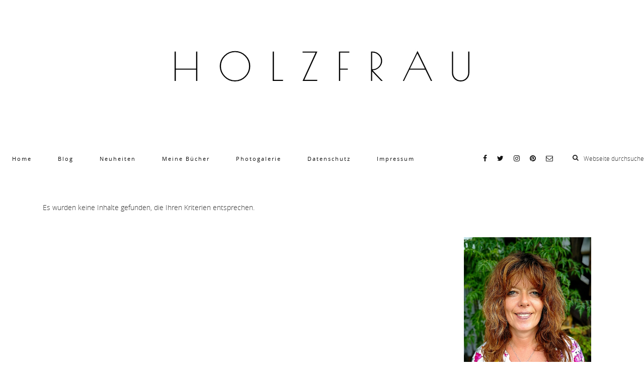

--- FILE ---
content_type: text/html; charset=UTF-8
request_url: https://holzfrau.de/author/julie
body_size: 4391
content:
<!DOCTYPE html>
<html lang="de">
<head >
<meta charset="UTF-8" />
		<meta name="robots" content="noindex" />
		<meta name="viewport" content="width=device-width, initial-scale=1" />
<title>Julie</title>
<meta name='robots' content='max-image-preview:large' />
<link rel='dns-prefetch' href='//maxcdn.bootstrapcdn.com' />
<link rel='dns-prefetch' href='//s.w.org' />
<link rel="alternate" type="application/rss+xml" title="Holzfrau &raquo; Feed" href="https://holzfrau.de/feed" />
<link rel="alternate" type="application/rss+xml" title="Holzfrau &raquo; Kommentar-Feed" href="https://holzfrau.de/comments/feed" />
<link rel="alternate" type="application/rss+xml" title="Holzfrau &raquo; Beitrags-Feed von Julie" href="https://holzfrau.de/author/julie/feed" />
<link rel="canonical" href="https://holzfrau.de/author/julie" />
<link rel='stylesheet' id='instagram_showcase_css-css'  href='https://holzfrau.de/wp-content/plugins/instagram-showcase/assets/css/style.css?ver=5.7.14' type='text/css' media='all' />
<link rel='stylesheet' id='twb-open-sans-css'  href='https://fonts.googleapis.com/css?family=Open+Sans%3A300%2C400%2C500%2C600%2C700%2C800&#038;display=swap&#038;ver=5.7.14' type='text/css' media='all' />
<link rel='stylesheet' id='twb-global-css'  href='https://holzfrau.de/wp-content/plugins/slider-wd/booster/assets/css/global.css?ver=1.0.0' type='text/css' media='all' />
<link rel='stylesheet' id='the-pink-css'  href='https://holzfrau.de/wp-content/themes/ThePink/style.css?ver=1.1.0' type='text/css' media='all' />
<link rel='stylesheet' id='wp-block-library-css'  href='https://holzfrau.de/wp-includes/css/dist/block-library/style.min.css?ver=5.7.14' type='text/css' media='all' />
<link rel='stylesheet' id='responsive-lightbox-prettyphoto-css'  href='https://holzfrau.de/wp-content/plugins/responsive-lightbox/assets/prettyphoto/prettyPhoto.min.css?ver=2.5.0' type='text/css' media='all' />
<link rel='stylesheet' id='font-awesome-css'  href='//maxcdn.bootstrapcdn.com/font-awesome/latest/css/font-awesome.min.css?ver=5.7.14' type='text/css' media='all' />
<script type='text/javascript' src='https://holzfrau.de/wp-includes/js/jquery/jquery.min.js?ver=3.5.1' id='jquery-core-js'></script>
<script type='text/javascript' src='https://holzfrau.de/wp-includes/js/jquery/jquery-migrate.min.js?ver=3.3.2' id='jquery-migrate-js'></script>
<script type='text/javascript' src='https://holzfrau.de/wp-content/plugins/slider-wd/booster/assets/js/circle-progress.js?ver=1.2.2' id='twb-circle-js'></script>
<script type='text/javascript' id='twb-global-js-extra'>
/* <![CDATA[ */
var twb = {"nonce":"f848b3ce24","ajax_url":"https:\/\/holzfrau.de\/wp-admin\/admin-ajax.php","plugin_url":"https:\/\/holzfrau.de\/wp-content\/plugins\/slider-wd\/booster","href":"https:\/\/holzfrau.de\/wp-admin\/admin.php?page=twb_slider_wd"};
var twb = {"nonce":"f848b3ce24","ajax_url":"https:\/\/holzfrau.de\/wp-admin\/admin-ajax.php","plugin_url":"https:\/\/holzfrau.de\/wp-content\/plugins\/slider-wd\/booster","href":"https:\/\/holzfrau.de\/wp-admin\/admin.php?page=twb_slider_wd"};
/* ]]> */
</script>
<script type='text/javascript' src='https://holzfrau.de/wp-content/plugins/slider-wd/booster/assets/js/global.js?ver=1.0.0' id='twb-global-js'></script>
<script type='text/javascript' src='https://holzfrau.de/wp-content/plugins/responsive-lightbox/assets/infinitescroll/infinite-scroll.pkgd.min.js?ver=5.7.14' id='responsive-lightbox-infinite-scroll-js'></script>
<link rel="https://api.w.org/" href="https://holzfrau.de/wp-json/" /><link rel="alternate" type="application/json" href="https://holzfrau.de/wp-json/wp/v2/users/2" /><link rel="EditURI" type="application/rsd+xml" title="RSD" href="https://holzfrau.de/xmlrpc.php?rsd" />
<!-- Analytics by WP Statistics v14.10.3 - https://wp-statistics.com -->
<link rel="pingback" href="https://holzfrau.de/xmlrpc.php" />
<link rel="icon" href="https://holzfrau.de/wp-content/uploads/2018/03/cropped-UND-32x32.jpg" sizes="32x32" />
<link rel="icon" href="https://holzfrau.de/wp-content/uploads/2018/03/cropped-UND-192x192.jpg" sizes="192x192" />
<link rel="apple-touch-icon" href="https://holzfrau.de/wp-content/uploads/2018/03/cropped-UND-180x180.jpg" />
<meta name="msapplication-TileImage" content="https://holzfrau.de/wp-content/uploads/2018/03/cropped-UND-270x270.jpg" />
		<style type="text/css" id="wp-custom-css">
			.nav-primary .wrap {
	max-width: 1350px;
}

.sidebar .textwidget:first-of-type {
	padding-top: 50px;
}

.footer-widgets, .footer-widgets a {
	color: #111;
	text-align: center;
}

.wp-caption-text {
	font-family: Bell MT bold;
}

		</style>
		</head>
<body class="archive author author-julie author-2 custom-header header-image header-full-width content-sidebar genesis-breadcrumbs-hidden genesis-footer-widgets-visible archive-no-results" itemscope itemtype="https://schema.org/WebPage"><div class="site-container"><header class="site-header" itemscope itemtype="https://schema.org/WPHeader"><div class="wrap"><div class="title-area"><p class="site-title" itemprop="headline"><a href="https://holzfrau.de/" title="Holzfrau"><img  src="https://holzfrau.de/wp-content/uploads/2018/02/Tati-3.jpg" width="800" height="150" alt="Holzfrau"></a></p><p class="site-description screen-reader-text" itemprop="description">Eine Seite für kreative Menschen</p></div></div></header><nav class="nav-primary" aria-label="Haupt" itemscope itemtype="https://schema.org/SiteNavigationElement"><div class="wrap"><ul id="menu-main-menu" class="menu genesis-nav-menu menu-primary"><li id="menu-item-297" class="menu-item menu-item-type-custom menu-item-object-custom menu-item-has-children menu-item-297"><a href="/" itemprop="url"><span itemprop="name">Home</span></a>
<ul class="sub-menu">
	<li id="menu-item-469" class="menu-item menu-item-type-post_type menu-item-object-page menu-item-469"><a href="https://holzfrau.de/ueber-mich" itemprop="url"><span itemprop="name">Über mich….</span></a></li>
</ul>
</li>
<li id="menu-item-287" class="menu-item menu-item-type-custom menu-item-object-custom menu-item-287"><a target="_blank" rel="noopener" href="http://scheunenzauber.de" itemprop="url"><span itemprop="name">Blog</span></a></li>
<li id="menu-item-598" class="menu-item menu-item-type-post_type menu-item-object-page menu-item-598"><a href="https://holzfrau.de/neuheiten" itemprop="url"><span itemprop="name">Neuheiten</span></a></li>
<li id="menu-item-73" class="menu-item menu-item-type-post_type menu-item-object-page menu-item-has-children menu-item-73"><a href="https://holzfrau.de/meine-buecher" itemprop="url"><span itemprop="name">Meine Bücher</span></a>
<ul class="sub-menu">
	<li id="menu-item-897" class="menu-item menu-item-type-post_type menu-item-object-page menu-item-897"><a href="https://holzfrau.de/country-style" itemprop="url"><span itemprop="name">Country Style Kreativbücher</span></a></li>
</ul>
</li>
<li id="menu-item-264" class="menu-item menu-item-type-custom menu-item-object-custom menu-item-has-children menu-item-264"><a href="#" itemprop="url"><span itemprop="name">Photogalerie</span></a>
<ul class="sub-menu">
	<li id="menu-item-68" class="menu-item menu-item-type-post_type menu-item-object-page menu-item-68"><a href="https://holzfrau.de/kreativ-ideen" itemprop="url"><span itemprop="name">Kreative Ideen</span></a></li>
	<li id="menu-item-265" class="menu-item menu-item-type-post_type menu-item-object-page menu-item-265"><a href="https://holzfrau.de/blumen-pflanzen" itemprop="url"><span itemprop="name">Blumen/Pflanzen</span></a></li>
	<li id="menu-item-64" class="menu-item menu-item-type-post_type menu-item-object-page menu-item-64"><a href="https://holzfrau.de/uhren-shabby-vintage" itemprop="url"><span itemprop="name">Uhren Shabby/Vintage</span></a></li>
	<li id="menu-item-963" class="menu-item menu-item-type-post_type menu-item-object-page menu-item-963"><a href="https://holzfrau.de/waldbilder" itemprop="url"><span itemprop="name">Waldbilder</span></a></li>
	<li id="menu-item-67" class="menu-item menu-item-type-post_type menu-item-object-page menu-item-67"><a href="https://holzfrau.de/landschaften" itemprop="url"><span itemprop="name">Landschaften</span></a></li>
	<li id="menu-item-65" class="menu-item menu-item-type-post_type menu-item-object-page menu-item-65"><a href="https://holzfrau.de/sonnenuntergang" itemprop="url"><span itemprop="name">Sonnenuntergang</span></a></li>
	<li id="menu-item-1002" class="menu-item menu-item-type-post_type menu-item-object-page menu-item-1002"><a href="https://holzfrau.de/glaskugel-bilder-lensball" itemprop="url"><span itemprop="name">Glaskugel-Bilder-Lensball</span></a></li>
	<li id="menu-item-461" class="menu-item menu-item-type-post_type menu-item-object-page menu-item-461"><a href="https://holzfrau.de/tiere-aller-art" itemprop="url"><span itemprop="name">Tiere aller Art</span></a></li>
	<li id="menu-item-63" class="menu-item menu-item-type-post_type menu-item-object-page menu-item-63"><a href="https://holzfrau.de/xl-uhren" itemprop="url"><span itemprop="name">XL Uhren</span></a></li>
	<li id="menu-item-678" class="menu-item menu-item-type-post_type menu-item-object-page menu-item-678"><a href="https://holzfrau.de/kleine-uhren" itemprop="url"><span itemprop="name">Kleine Uhren</span></a></li>
	<li id="menu-item-724" class="menu-item menu-item-type-post_type menu-item-object-page menu-item-724"><a href="https://holzfrau.de/mondbilder" itemprop="url"><span itemprop="name">Mondbilder</span></a></li>
	<li id="menu-item-66" class="menu-item menu-item-type-post_type menu-item-object-page menu-item-66"><a href="https://holzfrau.de/seebilder" itemprop="url"><span itemprop="name">Seebilder</span></a></li>
	<li id="menu-item-602" class="menu-item menu-item-type-post_type menu-item-object-page menu-item-602"><a href="https://holzfrau.de/impressionen" itemprop="url"><span itemprop="name">Impressionen</span></a></li>
</ul>
</li>
<li id="menu-item-300" class="menu-item menu-item-type-post_type menu-item-object-page menu-item-has-children menu-item-300"><a href="https://holzfrau.de/datenschutz" itemprop="url"><span itemprop="name">Datenschutz</span></a>
<ul class="sub-menu">
	<li id="menu-item-824" class="menu-item menu-item-type-post_type menu-item-object-page menu-item-824"><a href="https://holzfrau.de/vg-wort-datenschutz" itemprop="url"><span itemprop="name">VG-WORT Datenschutz</span></a></li>
</ul>
</li>
<li id="menu-item-74" class="menu-item menu-item-type-post_type menu-item-object-page menu-item-74"><a href="https://holzfrau.de/impressum" itemprop="url"><span itemprop="name">Impressum</span></a></li>
<li id="menu-item-4439203" class="custom-social menu-item">
<div class="social-icons">

<a rel="nofollow" class="rss" href="https://facebook.com/scheunenzauber1/" target="_blank"><i class="fa fa-facebook"></i></a> 

<a rel="nofollow" class="rss" href="https://twitter.com/BlueMoon_110" target="_blank"><i class="fa fa-twitter"></i></a> 

<a rel="nofollow" class="rss" href="https://instagram.com/tatjana_friedrich/" target="_blank"><i class="fa fa-instagram"></i></a> 

<a rel="nofollow" class="rss" href="https://pinterest.com/" target="_blank"><i class="fa fa-pinterest"></i></a> 


<a rel="nofollow" class="rss" href="mailto:scheunenzauber1@googlemail.com" target="_blank"><i class="fa fa-envelope-o"></i></a> 

</div>
    
    <form class="search-form" method="get" action="https://holzfrau.de/" role="search" itemprop="potentialAction" itemscope itemtype="https://schema.org/SearchAction"><input class="search-form-input" type="search" name="s" id="searchform-1" placeholder="Webseite durchsuchen" itemprop="query-input"><input class="search-form-submit" type="submit" value="&#xf002;"><meta content="https://holzfrau.de/?s={s}" itemprop="target"></form></li></ul></div></nav><div class="site-inner"><div class="content-sidebar-wrap"><main class="content"><div class="entry"><p>Es wurden keine Inhalte gefunden, die Ihren Kriterien entsprechen.</p></div></main><aside class="sidebar sidebar-primary widget-area" role="complementary" aria-label="Haupt-Sidebar" itemscope itemtype="https://schema.org/WPSideBar"><section id="custom_html-3" class="widget_text widget widget_custom_html"><div class="widget_text widget-wrap"><div class="textwidget custom-html-widget"><div style='text-align:center'>

<img src="https://holzfrau.de/wp-content/uploads/2018/07/icm_fullxfull.168063793_2e385orc1d8gc40gkkg8.jpg" alt=""/>

<br /><br />

<p>Tatjana | Life Enthusiast | Chocolate Lover 

<br><br>

<br />

<a href='https://holzfrau.de/ueber-mich'>über mich</a></p>

<i class="fa fa-map-marker"></i>
<br />
<p>Based in Mengerskirchen</p>

</div></div></div></section>
</aside></div></div><div class="footer-widgets"><div class="widget-area footer-widgets-1 footer-widget-area"><section id="instagram-showcase-widget-2" class="widget instagram-showcase-widget"><div class="widget-wrap"><h4 class="widget-title widgettitle">Folge @tatjana_friedrich auf Instagram</h4>
Die Antwort von Instagram enthielt ungültige Daten.</div></section>
</div></div><footer class="site-footer" itemscope itemtype="https://schema.org/WPFooter"><p>Design + Development by <a href="https://munichparisstudio.com">MunichParis Studio</a> &middot; Built on the <a href="http://www.studiopress.com/themes/genesis" title="Genesis Framework">Genesis Framework</a></p></footer></div><script type='text/javascript' src='https://holzfrau.de/wp-content/plugins/responsive-lightbox/assets/prettyphoto/jquery.prettyPhoto.min.js?ver=2.5.0' id='responsive-lightbox-prettyphoto-js'></script>
<script type='text/javascript' src='https://holzfrau.de/wp-includes/js/underscore.min.js?ver=1.8.3' id='underscore-js'></script>
<script type='text/javascript' id='responsive-lightbox-js-before'>
var rlArgs = {"script":"prettyphoto","selector":"lightbox","customEvents":"","activeGalleries":false,"animationSpeed":"normal","slideshow":false,"slideshowDelay":5000,"slideshowAutoplay":false,"opacity":"0.75","showTitle":true,"allowResize":true,"allowExpand":true,"width":981,"height":620,"separator":"\/","theme":"pp_default","horizontalPadding":20,"hideFlash":false,"wmode":"opaque","videoAutoplay":false,"modal":false,"deeplinking":false,"overlayGallery":true,"keyboardShortcuts":true,"social":false,"woocommerce_gallery":false,"ajaxurl":"https:\/\/holzfrau.de\/wp-admin\/admin-ajax.php","nonce":"500631140c","preview":false,"postId":0,"scriptExtension":false};
</script>
<script type='text/javascript' src='https://holzfrau.de/wp-content/plugins/responsive-lightbox/js/front.js?ver=2.5.0' id='responsive-lightbox-js'></script>
<script type='text/javascript' id='wp-statistics-tracker-js-extra'>
/* <![CDATA[ */
var WP_Statistics_Tracker_Object = {"requestUrl":"https:\/\/holzfrau.de\/wp-json\/wp-statistics\/v2","ajaxUrl":"https:\/\/holzfrau.de\/wp-admin\/admin-ajax.php","hitParams":{"wp_statistics_hit":1,"source_type":"author","source_id":2,"search_query":"","signature":"05e70b88094cda154b83191d476c4350","endpoint":"hit"},"onlineParams":{"wp_statistics_hit":1,"source_type":"author","source_id":2,"search_query":"","signature":"05e70b88094cda154b83191d476c4350","endpoint":"online"},"option":{"userOnline":"1","consentLevel":"disabled","dntEnabled":"","bypassAdBlockers":false,"isWpConsentApiActive":false,"trackAnonymously":false,"isPreview":false},"jsCheckTime":"60000"};
/* ]]> */
</script>
<script type='text/javascript' src='https://holzfrau.de/wp-content/plugins/wp-statistics/assets/js/tracker.js?ver=14.10.3' id='wp-statistics-tracker-js'></script>
<script type='text/javascript' src='https://holzfrau.de/wp-content/themes/ThePink/lib/js/responsivemenu.js?ver=1.0.0' id='mps-responsive-menu-js'></script>
<script type='text/javascript' src='https://holzfrau.de/wp-includes/js/wp-embed.min.js?ver=5.7.14' id='wp-embed-js'></script>
</body></html>


--- FILE ---
content_type: text/css
request_url: https://holzfrau.de/wp-content/plugins/instagram-showcase/assets/css/style.css?ver=5.7.14
body_size: 95
content:
.instagram-showcase {
	width: 100%;
	display: flex;
	flex-wrap: wrap;
	list-style: none;
	padding: 0;
	margin: 0;
}

.instagram-showcase .item {
	padding: 0;
	margin: 0;
	margin-bottom: -7px;
}

.instagram-showcase .column-1 {
	width: 100%;
}
.instagram-showcase .column-2 {
	width: 50%;
}
.instagram-showcase .column-3 {
	width: 33.33333%;
}
.instagram-showcase .column-4 {
	width: 25%;
}
.instagram-showcase .column-5 {
	width: 20%;
}
.instagram-showcase .column-6 {
	width: 16.66667%;
}
.instagram-showcase .column-7 {
	width: 14.2857%;
}
.instagram-showcase .column-8 {
	width: 12.5%;
}

--- FILE ---
content_type: text/css
request_url: https://holzfrau.de/wp-content/themes/ThePink/style.css?ver=1.1.0
body_size: 9354
content:
/* # The Pink Wordpress Theme by MunichParis Design
Theme Name: The Pink Theme
Theme URI: http://my.studiopress.com/themes/genesis/  
Description: This is The Pink - a responsive Wordpress Theme created by MunichParis Design
Author: MunichParis Design
Template: genesis  
Version: 1.0
*/


/* # Table of Contents
- HTML5 Reset
	- Baseline Normalize
	- Box Sizing
	- Float Clearing
- Defaults
	- Typographical Elements
	- Headings
	- Objects
	- Gallery
	- Forms
	- Tables
- Structure and Layout
	- Site Containers
	- Column Widths and Positions
	- Column Classes
- Common Classes
	- Avatar
	- Genesis
	- Search Form
	- Titles
	- WordPress
- Widgets
	- Featured Content
- Plugins
	- Genesis eNews Extended
	- Jetpack
- Site Header
	- Title Area
	- Widget Area
- Site Navigation
	- Header Navigation
	- Primary Navigation
	- Secondary Navigation
- Content Area
	- Entries
	- Entry Meta
	- Pagination
	- Comments
- Sidebars
- Footer Widgets
- Site Footer
- Media Queries
	- Retina Display
	- Max-width: 1200px
	- Max-width: 960px
	- Max-width: 800px
*/


@font-face {
  font-family: "Open Sans";
  src:url("lib/fonts/opensans-regular-webfont.eot");
  src:url("lib/fonts/opensans-regular-webfont.eot?#iefix") format("embedded-opentype"),
    url("lib/fonts/opensans-regular-webfont.woff") format("woff"),
    url("lib/fonts/opensans-regular.ttf") format("truetype");
  font-weight: 400;
  font-style: normal;
}
@font-face {
  font-family: "Open Sans";
  src:url("lib/fonts/opensans-light-webfont.eot");
  src:url("lib/fonts/opensans-light-webfont.eot?#iefix") format("embedded-opentype"),
    url("lib/fonts/opensans-light-webfont.woff") format("woff"),
    url("lib/fonts/opensans-light.ttf") format("truetype");
  font-weight: 300;
  font-style: normal;
}

@font-face {
  font-family: "Raleway";
  src:url("lib/fonts/raleway-regular-webfont.eot");
  src:url("lib/fonts/raleway-regular-webfont.eot?#iefix") format("embedded-opentype"),
    url("lib/fonts/raleway-regular-webfont.woff") format("woff"),
    url("lib/fonts/raleway-regular.ttf") format("truetype");
  font-weight: 400;
  font-style: normal;
}

@font-face {
  font-family: "Raleway";
  src:url("lib/fonts/raleway-light-webfont.eot");
  src:url("lib/fonts/raleway-light-webfont.eot?#iefix") format("embedded-opentype"),
    url("lib/fonts/raleway-light-webfont.woff") format("woff"),
    url("lib/fonts/raleway-light.ttf") format("truetype");
  font-weight: 300;
  font-style: normal;
}

@font-face {
  font-family: "Raleway";
  src:url("lib/fonts/raleway-medium-webfont.eot");
  src:url("lib/fonts/raleway-medium-webfont.eot?#iefix") format("embedded-opentype"),
    url("lib/fonts/raleway-medium-webfont.woff") format("woff"),
    url("lib/fonts/raleway-medium.ttf") format("truetype");
  font-weight: 600;
  font-style: normal;
}


/* # HTML5 Reset
---------------------------------------------------------------------------------------------------- */

/* ## Baseline Normalize
--------------------------------------------- */
/* normalize.css v3.0.1 | MIT License | git.io/normalize */

html{font-family:sans-serif;-ms-text-size-adjust:100%;-webkit-text-size-adjust:100%}body{margin:0}article,aside,details,figcaption,figure,footer,header,hgroup,main,nav,section,summary{display:block}audio,canvas,progress,video{display:inline-block;vertical-align:baseline}audio:not([controls]){display:none;height:0}[hidden],template{display:none}a{background:0 0}a:active,a:hover{outline:0}abbr[title]{border-bottom:1px dotted}b,strong{font-weight:700}dfn{font-style:italic}h1{font-size:2em;margin:.67em 0}mark{background:#ff0;color:#333}small{font-size:80%}sub,sup{font-size:75%;line-height:0;position:relative;vertical-align:baseline}sup{top:-.5em}sub{bottom:-.25em}img{border:0}svg:not(:root){overflow:hidden}figure{margin:1em 40px}hr{-moz-box-sizing:content-box;box-sizing:content-box;height:0}pre{overflow:auto}code,kbd,pre,samp{font-family:monospace,monospace;font-size:1em}button,input,optgroup,select,textarea{color:inherit;font:inherit;margin:0}button{overflow:visible}button,select{text-transform:none}button,html input[type=button],input[type=reset],input[type=submit]{-webkit-appearance:button;cursor:pointer}button[disabled],html input[disabled]{cursor:default}button::-moz-focus-inner,input::-moz-focus-inner{border:0;padding:0}input{line-height:normal}input[type=checkbox],input[type=radio]{box-sizing:border-box;padding:0}input[type=number]::-webkit-inner-spin-button,input[type=number]::-webkit-outer-spin-button{height:auto}input[type=search]{-webkit-appearance:textfield;-moz-box-sizing:content-box;-webkit-box-sizing:content-box;box-sizing:content-box}input[type=search]::-webkit-search-cancel-button,input[type=search]::-webkit-search-decoration{-webkit-appearance:none}fieldset{border:1px solid silver;margin:0 2px;padding:.35em .625em .75em}legend{border:0;padding:0}textarea{overflow:auto}optgroup{font-weight:700}table{border-collapse:collapse;border-spacing:0}td,th{padding:0}

/* ## Box Sizing
--------------------------------------------- */

*,
input[type="search"] {
	-webkit-box-sizing: border-box;
	-moz-box-sizing:    border-box;
	box-sizing:         border-box;
}

/* ## Float Clearing
--------------------------------------------- */

.author-box:before,
.clearfix:before,
.entry:before,
.entry-content:before,
.footer-widgets:before,
.nav-primary:before,
.nav-secondary:before,
.pagination:before,
.site-container:before,
.site-footer:before,
.site-header:before,
.site-inner:before,
.wrap:before {
	content: " ";
	display: table;
}

.author-box:after,
.clearfix:after,
.entry:after,
.entry-content:after,
.footer-widgets:after,
.nav-primary:after,
.nav-secondary:after,
.pagination:after,
.site-container:after,
.site-footer:after,
.site-header:after,
.site-inner:after,
.wrap:after {
	clear: both;
	content: " ";
	display: table;
}


/* # Defaults
---------------------------------------------------------------------------------------------------- */

/* ## Typographical Elements
--------------------------------------------- */

body {
	background-color: #fff;
	color: #333;
	font-family: Open Sans, sans-serif;
	font-size: 14px;
	font-weight: 300;
	line-height: 1.625;
	margin: 0;
}

a,
button,
input:focus,
input[type="button"],
input[type="reset"],
input[type="submit"],
textarea:focus,
.button,
.gallery img {
	-webkit-transition: all 0.1s ease-in-out;
	-moz-transition:    all 0.1s ease-in-out;
	-ms-transition:     all 0.1s ease-in-out;
	-o-transition:      all 0.1s ease-in-out;
	transition:         all 0.1s ease-in-out;
}

::-moz-selection {
	background-color: #333;
	color: #fff;
}

::selection {
	background-color: #333;
	color: #fff;
}

a {
	color: #aaa;
	text-decoration: none;
}

a:hover {
	color: #333;
}

p {
	margin: 0 0 28px;
	padding: 0;
}

ol,
ul {
	margin: 0;
	padding: 0;
}

li {
	list-style-type: none;
}

b,
strong {
	font-weight: 700;
}

blockquote,
cite,
em,
i {
	font-style: italic;
}

blockquote {
	margin: 40px;
}

blockquote::before {
	content: "\201C";
	display: block;
	font-size: 30px;
	height: 0;
	left: -20px;
	position: relative;
	top: -10px;
}


/* ## Headings
--------------------------------------------- */

h1,
h2,
h3,
h4,
h5,
h6 {
	color: #333;
	font-family: Raleway, sans-serif;
	font-weight: 400;
	line-height: 1.2;
	margin: 0 0 10px;
}

h1 {
	font-size: 36px;
}

h2 {
	font-size: 30px;
}

h3 {
	font-size: 24px;
}

h4 {
	font-size: 20px;
}

h5 {
	font-size: 18px;
}

h6 {
	font-size: 16px;
}

/* ## Objects
--------------------------------------------- */

embed,
iframe,
img,
object,
video,
.wp-caption {
	max-width: 100%;
}

img {
	height: auto;
}

.featured-content img,
.gallery img {
	width: auto;
}

/* ## Gallery
--------------------------------------------- */

.gallery {
	overflow: hidden;
	display: grid;
}

.gallery-item {
	margin: 0 0 28px;
	text-align: center;
	float: none;
	width: 90%!important;
}

.gallery br {
    display: none;
}

.gallery-columns-2 {
	grid-template-columns: 50% 50%;
}

.gallery-columns-3 {
	grid-template-columns: 33% 33% 33%;
}

.gallery-columns-4 {
	grid-template-columns: 25% 25% 25% 25%;
}

.gallery-columns-5 {
	grid-template-columns: 20% 20% 20% 20% 20%;
}

.gallery-columns-6 .gallery-item {
	width: 16.6666%;
}

.gallery-columns-7 .gallery-item {
	width: 14.2857%;
}

.gallery-columns-8 .gallery-item {
	width: 12.5%;
}

.gallery-columns-9 .gallery-item {
	width: 11.1111%;
}

.gallery img {
	border: 1px solid #ddd;
	height: auto;
	padding: 4px;
}

.gallery img:hover {
	border: 1px solid #999;
}

/* ## Forms
--------------------------------------------- */

input,
select,
textarea {
	background-color: #fff;
	border: 1px solid #ddd;
	color: #333;
	font-size: 18px;
	font-weight: 300;
	padding: 16px;
	width: 100%;
}

input:focus,
textarea:focus {
	border: 1px solid #999;
	outline: none;
}

input[type="checkbox"],
input[type="image"],
input[type="radio"] {
	width: auto;
}

::-moz-placeholder {
	color: #333;
	font-weight: 300;
	opacity: 1;
}

::-webkit-input-placeholder {
	color: #333;
	font-weight: 300;
}

button,
input[type="button"],
input[type="reset"],
input[type="submit"],
.button {
	background-color: #333;
	border: none;
	color: #fff;
	cursor: pointer;
	font-size: 16px;
	font-weight: 300;
	padding: 16px 24px;
	text-transform: uppercase;
	width: auto;
}

.footer-widgets button,
.footer-widgets input[type="button"],
.footer-widgets input[type="reset"],
.footer-widgets input[type="submit"],
.footer-widgets .button {
	background-color: pink;
	color: #fff;
}

button:hover,
input:hover[type="button"],
input:hover[type="reset"],
input:hover[type="submit"],
.button:hover {
	background-color: pink;
	color: #fff;
}

.entry-content .button:hover {
	color: #fff;
}

.footer-widgets button:hover,
.footer-widgets input:hover[type="button"],
.footer-widgets input:hover[type="reset"],
.footer-widgets input:hover[type="submit"],
.footer-widgets .button:hover {
	background-color: #fff;
	color: #333;
}

.button {
	display: inline-block;
}

input[type="search"]::-webkit-search-cancel-button,
input[type="search"]::-webkit-search-results-button {
	display: none;
}

/* ## Tables
--------------------------------------------- */

table {
	border-collapse: collapse;
	border-spacing: 0;
	line-height: 2;
	margin-bottom: 40px;
	width: 100%;
}

tbody {
	border-bottom: 1px solid #ddd;
}

td,
th {
	text-align: left;
}

td {
	border-top: 1px solid #ddd;
	padding: 6px 0;
}

th {
	font-weight: 400;
}


/* # Structure and Layout
---------------------------------------------------------------------------------------------------- */

/* ## Site Containers
--------------------------------------------- */

.site-inner,
.wrap {
	margin: 0 auto;
	max-width: 1150px;
}

.site-inner {
	clear: both;
	padding-top: 40px;
}

/* ## Column Widths and Positions
--------------------------------------------- */

/* ### Wrapping div for .content and .sidebar-primary */

.content-sidebar-sidebar .content-sidebar-wrap,
.sidebar-content-sidebar .content-sidebar-wrap,
.sidebar-sidebar-content .content-sidebar-wrap {
	width: 980px;
}

.content-sidebar-sidebar .content-sidebar-wrap {
	float: left;
}

.sidebar-content-sidebar .content-sidebar-wrap,
.sidebar-sidebar-content .content-sidebar-wrap {
	float: right;
}

/* ### Content */

.content {
	float: left;
	width:66%;
}

.content-sidebar .content,
.content-sidebar-sidebar .content,
.sidebar-content-sidebar .content {
	float: left;
}

.content-sidebar-sidebar .content,
.sidebar-content-sidebar .content,
.sidebar-sidebar-content .content {
	width: 580px;
}

.full-width-content .content {
	width: 100%;
}

/* ### Primary Sidebar */

.sidebar-primary {
	float: right;
	width:29%;
}

.sidebar-content .sidebar-primary,
.sidebar-sidebar-content .sidebar-primary {
	float: left;
}

/* ### Secondary Sidebar */

.sidebar-secondary {
	float: left;
	width: 180px;
}

.content-sidebar-sidebar .sidebar-secondary {
	float: right;
}

/* ## Column Classes
--------------------------------------------- */
/* Link: http://twitter.github.io/bootstrap/assets/css/bootstrap-responsive.css */

.five-sixths,
.four-sixths,
.one-fourth,
.one-half,
.one-sixth,
.one-third,
.three-fourths,
.three-sixths,
.two-fourths,
.two-sixths,
.two-thirds {
	float: left;
	margin-left: 2.564102564102564%;
}

.one-half,
.three-sixths,
.two-fourths {
	width: 48.717948717948715%;
}

.one-third,
.two-sixths {
	width: 31.623931623931625%;
}

.four-sixths,
.two-thirds {
	width: 65.81196581196582%;
}

.one-fourth {
	width: 23.076923076923077%;
}

.three-fourths {
	width: 74.35897435897436%;
}

.one-sixth {
	width: 14.52991452991453%;
}

.five-sixths {
	width: 82.90598290598291%;
}

.first {
	clear: both;
	margin-left: 0;
}


/* # Common Classes
---------------------------------------------------------------------------------------------------- */

/* ## Avatar
--------------------------------------------- */

.avatar {
	float: left;
}

.alignleft .avatar,
.author-box .avatar {
	margin-right: 24px;
}

.alignright .avatar {
	margin-left: 24px;
}

.comment .avatar {
	margin: 0 16px 24px 0;
}

/* ## Genesis
--------------------------------------------- */

.breadcrumb {
	margin-bottom: 20px;
}

.archive-description,
.author-box {
	background-color: #fff;
	font-size: 16px;
	margin-bottom: 40px;
	padding: 40px;
}

.author-box-title {
	font-size: 16px;
	margin-bottom: 4px;
}

.archive-description p:last-child,
.author-box p:last-child {
	margin-bottom: 0;
}

/* ## Search Form
--------------------------------------------- */

.search-form {
	overflow: hidden;
}

.site-header .search-form {
	float: right;
	margin-top: 12px;
}

.entry-content .search-form,
.site-header .search-form {
	width: 50%;
}

.genesis-nav-menu .search input[type="submit"],
.widget_search input[type="submit"] {
	border: 0;
	clip: rect(0, 0, 0, 0);
	height: 1px;
	margin: -1px;
	padding: 0;
	position: absolute;
	width: 1px;
}

/* ## Titles
--------------------------------------------- */

.archive-title {
	font-size: 20px;
}

.entry-title {
	font-size: 36px;
	text-align:center;
	font-family: Raleway;
	font-weight:600;
	text-transform: uppercase;
	font-size: 25px;
	letter-spacing: 4px;
	padding-bottom: 30px;
}

.entry-title a,
.sidebar .widget-title a {
	color: #222;
}

.entry-title a:hover {
	color: #333;
}

.widget-title {
	font-size: 14px;
	font-family:Raleway;
	text-align:center;
	font-weight:600;
	text-transform: uppercase;
	letter-spacing: 2px;
	margin-bottom: 20px;
}

.footer-widgets .widget-title {
	color: #fff;
}

/* ## WordPress
--------------------------------------------- */

a.aligncenter img {
	display: block;
	margin: 0 auto;
}

a.alignnone {
	display: inline-block;
}

.alignleft {
	text-align: center;
	float:none;
}

a.alignleft img {
	text-align:center;
	display:block;
	margin:0 auto;
	float:none;
}

.alignright {
	float: right;
	text-align: right;
}

a.alignleft,
a.alignnone,
a.alignright {
	max-width: 100%;
}

img.centered,
.aligncenter {
	display: block;
	margin: 0 auto 24px;
}

img.alignnone,
.alignnone {
	margin-bottom: 12px;
}

a.alignleft,
img.alignleft,
.wp-caption.alignleft {
	margin: 0 24px 24px 0;
}

a.alignright,
img.alignright,
.wp-caption.alignright {
	margin: 0 0 24px 24px;
}

img.alignleft, img.alignright {
	text-align:center;
	display:block;
	margin:0 auto;
	float:none;
}

.wp-caption-text {
	font-size: 14px;
	font-weight: 700;
	text-align: center;
	margin-left: 0;
}

.entry-content p.wp-caption-text {
	margin-bottom: 0;
}

.sticky {
}


/* # Widgets
---------------------------------------------------------------------------------------------------- */

.widget {
	word-wrap: break-word;
}

.widget ol > li {
	list-style-position: inside;
	list-style-type: decimal;
	padding-left: 20px;
	text-indent: -20px;
}

.widget li li {
	border: none;
	margin: 0 0 0 30px;
	padding: 0;
}

.widget_calendar table {
	width: 100%;
}

.widget_calendar td,
.widget_calendar th {
	text-align: center;
}

/* ## Featured Content
--------------------------------------------- */

.featured-content .entry {
	border-bottom: 2px solid #f5f5f5;
	margin-bottom: 20px;
	padding: 0 0 24px;
}

.footer-widgets .entry {
	border-bottom: 1px dotted #666;
}

.featured-content .entry-title {
	font-size: 20px;
}


/* # Plugins
---------------------------------------------------------------------------------------------------- */

/* ## Genesis eNews Extended
--------------------------------------------- */

.enews-widget,
.enews-widget .widget-title {
	color: #333;
}

.sidebar .widget.enews-widget {
	background-color: #fff;
}

.enews-widget input,
.enews-widget input:focus {
	border: 1px solid #ddd;
}

.enews-widget input {
	font-size: 16px;
	margin-bottom: 16px;
}

.enews-widget input[type="submit"] {
	background-color: #111;
	color: #fff;
	margin: 0;
	width: 100%;
}

.enews-widget input:hover[type="submit"] {
	background-color: #111;
	color: #fff;
}

.enews form + p {
	margin-top: 24px;
}

/* ## Jetpack
--------------------------------------------- */

#wpstats {
	display: none;
}



/* # Site Header
---------------------------------------------------------------------------------------------------- */

.site-header {
	background-color: #fff;
	min-height: 160px;
}

.site-header .wrap {
	padding: 40px 0;
}

/* ## Title Area
--------------------------------------------- */

.title-area {
	float: none;
	padding: 10px 0;
	margin:0 auto;
}

.header-full-width .title-area {
	width: 100%;
}

.site-title {
	font-size: 57px;
	letter-spacing:4px;
	font-family: Raleway;
	font-weight: 300;
	line-height: 1.2;
	text-transform: uppercase;
	text-align: center;
}

.site-title a,
.site-title a:hover {
	color: #dedede;
}

.site-description {
	font-size: 16px;
	font-weight: 300;
	line-height: 1.5;
	text-align: center;
}

.site-description,
.site-title {
	margin-bottom: 0;
}

.header-image .site-description {
	display: block;
	text-indent: -9999px;
}

/* ## Widget Area
--------------------------------------------- */

.site-header .widget-area {
	float: right;
	text-align: right;
	width: 800px;
}


/* # Site Navigation
---------------------------------------------------------------------------------------------------- */

.genesis-nav-menu {
	clear: both;
	font-size: 16px;
	line-height: 1;
	width: 100%;
}

.genesis-nav-menu .menu-item {
	display: inline-block;
	text-align: left;
}

.genesis-nav-menu a {
	color: #333;
	display: block;
	padding: 21px 24px;
}

.genesis-nav-menu a:hover,
.genesis-nav-menu .current-menu-item > a,
.genesis-nav-menu .sub-menu .current-menu-item > a:hover {
	color: #333;
}

.genesis-nav-menu .sub-menu {
	left: -9999px;
	opacity: 0;
	position: absolute;
	-webkit-transition: opacity .4s ease-in-out;
	-moz-transition:    opacity .4s ease-in-out;
	-ms-transition:     opacity .4s ease-in-out;
	-o-transition:      opacity .4s ease-in-out;
	transition:         opacity .4s ease-in-out;
	width: 200px;
	z-index: 99;
}

.genesis-nav-menu .sub-menu a {
	background-color: #fbfbfb;
	border-bottom: 1px solid #eee;
	border-top: none;
	font-size: 14px;
	padding: 18px;
	position: relative;
	width: 200px;
}

.genesis-nav-menu .sub-menu .sub-menu {
	margin: -55px 0 0 199px;
}

.genesis-nav-menu .menu-item:hover {
	position: static;
}

.genesis-nav-menu .menu-item:hover > .sub-menu {
	left: auto;
	opacity: 1;
}

.genesis-nav-menu > .first > a {
	padding-left: 0;
}

.genesis-nav-menu > .last > a {
	padding-right: 0;
}

.genesis-nav-menu > .right {
	color: #fff;
	float: right;
	list-style-type: none;
	padding: 30px 0;
}

.genesis-nav-menu > .right > a {
	display: inline;
	padding: 0;
}

.genesis-nav-menu > .rss > a {
	margin-left: 48px;
}

.genesis-nav-menu > .search {
	padding: 10px 0 0;
}

/* ## Site Header Navigation
--------------------------------------------- */

.site-header .sub-menu {
	border-top: 1px solid #eee;
}

.site-header .sub-menu .sub-menu {
	margin-top: -56px;
}

.site-header .genesis-nav-menu li li {
	margin-left: 0;
}

/* ## Primary Navigation
--------------------------------------------- */

.nav-primary {
	text-align:left;
	width:100%;
	margin:0 auto;
}

.nav-primary .wrap {
	max-width:1100px;
}

.nav-primary .genesis-nav-menu a {
	color: #111;
	font-family:Open Sans;
	text-transform: none;
	letter-spacing: 1px;
	font-size: 11px;
	font-weight:400;
	letter-spacing:2px;
}

.nav-primary .genesis-nav-menu .sub-menu a {
	color: #333;
}

.nav-primary .genesis-nav-menu a:hover,
.nav-primary .genesis-nav-menu .current-menu-item > a,
.nav-primary .genesis-nav-menu .sub-menu .current-menu-item > a:hover {
	color: #333;
}


.nav-primary li:last-of-type {
	float: right;
}


.social-icons {
	display:inline-block;
	margin-right: 0 !important;
	padding:17px 0px;
}

.social-icons a {
	display:inline;
	padding:0px 7px;
	font-size:14px!important;
}

.nav-primary .search-form {
	display: inline-block;
	width: auto;
	vertical-align: top;
	margin-left: 15px;
	float:right;
	text-align:left;
}


.search-form input[type="submit"] {
	font-family: FontAwesome;
	clip: inherit;
	width: 16px;
	height: 16px;
	background: transparent;
	color: #222;
	right: 10px;
	top: 16px;
	display: inline;
	float:left;
	font-size:13px;
}

.nav-primary .search-form input[type="submit"] {
	border: none;
	box-shadow: none;
	cursor: pointer;
	padding:18px 10px;
	text-transform: uppercase;
	margin-left: 5px;
	width: auto;
}


.nav-primary .search-form input[type="search"] {
	width: 120px;
	font-size:12px;
	border:none;
	padding:18px 0px;
	text-align: left;
}


/* ## Secondary Navigation
--------------------------------------------- */

.nav-secondary {
	background-color: #fff;
}


/* # Content Area
---------------------------------------------------------------------------------------------------- */

/* ## Entries
--------------------------------------------- */

.entry {
	margin-bottom: 40px;
	padding: 20px;
}

.content .entry {
	background-color: #fff;
}

.entry-content ol,
.entry-content ul {
	margin-bottom: 28px;
	margin-left: 40px;
}

.entry-content ol ol,
.entry-content ul ul {
	margin-bottom: 0;
}

.entry-content ol {
   list-style: none;
	padding: 20px 40px;
 }
.entry-content ol li {
   counter-increment: item;
   margin-bottom: 5px;
	font-family: raleway;
	font-weight:600;
	color:#333;
	letter-spacing:2px;
	text-transform:uppercase;
	padding-top:20px;
 }
.entry-content ol li:before {
   margin-right: 10px;
   content: counter(item);
   background: #fce8e8;
   border-radius: 100%;
   color: #222;
   width: 25px;
   height:25px;
   text-align: center;
   display: inline-block;
 }

.entry-content ul li {
	font-weight:600;
}

.entry-content h1 {
	font-family: Raleway;
	text-transform:uppercase;
	color:#333;
	letter-spacing: 2px;
	font-size:17px;
	font-weight:600;
}


.entry-content h2 {
	font-family: Raleway;
	color:#333;
	letter-spacing:1.5px;
	font-size:17px;
	text-transform:uppercase;
	font-weight:400;
	padding:20px;
	background:#f8f8f8;
	margin-bottom:10px;
}

.entry-content h3 {
	font-family: Raleway;
	text-transform:uppercase;
	color:#333;
	letter-spacing: 2px;
	font-size:11px;
	font-weight:600;
}

.entry-content h4 {
	font-family: Raleway;
	text-transform:uppercase;
	color:#333;
	letter-spacing: 2px;
	font-size:10px;
	font-weight:600;
}

.entry-content h5 {
	font-family: Raleway;
	text-transform:uppercase;
	color:#333;
	letter-spacing: 2px;
	font-size:10px;
	font-weight:400;
}

.entry-content code {
	background-color: #333;
	color: #ddd;
}

.entry-image {
	padding:20px 0px;
}

img.alignnone.entry-image {
  display: block;
}

.entry-content p {
	font-size:13.5px;
	color:#333;
	font-weight:300;
	text-align:justify;
}

.readmore {
	display:block;
	text-align: center;
	color:#aaa;
	border: 1px solid #ddd;
	padding:10px 15px;
	width:200px;
	text-transform:uppercase;
	font-family: Raleway;
	letter-spacing: 2px;
	margin:0 auto;
	font-weight:300;
	font-size:9.5px;
	margin-top:20px;
}

.readmore:hover {
	border-color:#fce8e8;
	color:#fce8e8;
}

/* ## Entry Meta
--------------------------------------------- */

p.entry-meta {
	font-size: 16px;
	margin-bottom: 0;
}

.entry-header .entry-meta {
	font-family: Open Sans;
	font-size:13px;
}

.entry-footer .entry-meta {
	border-bottom: 1px solid #f1f1f1;
	padding-bottom: 15px;
	font-family: Open Sans;
	font-size:11px;
}

.entry-categories,
.entry-tags {
	display: block;
}

.entry-categories {
	text-align:center;
	font-family: Open Sans;
	font-weight: 300;
	letter-spacing: 2px;
	text-transform: uppercase;
	font-size: 11px;
	padding: 10px 0px;
}

.entry-categories a {
	color:#aaa;
}


.entry-comments-link {
	display:block;
	text-transform:uppercase;
	padding:3px 0px;
}

.entry-comments-link a {
	color:#999;
}

/* ## Pagination
--------------------------------------------- */

.pagination {
	clear: both;
	margin: 40px 0;
}

.adjacent-entry-pagination {
	margin-bottom: 0;
}

.archive-pagination li {
	display: inline;
}

.archive-pagination li a {
	background-color: #333;
	color: #fff;
	cursor: pointer;
	display: inline-block;
	font-size: 16px;
	padding: 8px 12px;
}

.archive-pagination li a:hover,
.archive-pagination .active a {
	background-color: #333;
}

/* ## Comments
--------------------------------------------- */

.comment-respond,
.entry-comments,
.entry-pings {
	background-color: #fff;
	margin-bottom: 40px;
}

.comment-respond,
.entry-pings {
	padding: 40px 40px 16px;
}

.entry-comments {
	padding: 40px;
}

.comment-header {
	font-size: 16px;
}

li.comment {
	background-color: #f5f5f5;
	border: 2px solid #fff;
	border-right: none;
}

.comment-content {
	clear: both;
}

.comment-list li {
	margin-top: 24px;
	padding: 32px;
}

.comment-list li li {
	margin-right: -32px;
}

.comment-respond input[type="email"],
.comment-respond input[type="text"],
.comment-respond input[type="url"] {
	width: 50%;
}

.comment-respond label {
	display: block;
	margin-right: 12px;
}

.entry-comments .comment-author {
	margin-bottom: 0;
}

.entry-pings .reply {
	display: none;
}

.bypostauthor {
}

.form-allowed-tags {
	background-color: #f5f5f5;
	font-size: 16px;
	padding: 24px;
}


/* # Sidebars
---------------------------------------------------------------------------------------------------- */

.sidebar {
	font-size:13px;
	font-family: Open Sans;
	color:#333;
}

.sidebar li {
	margin-bottom: 10px;
	padding-bottom: 10px;
}

.sidebar p:last-child,
.sidebar ul > li:last-child {
	margin-bottom: 0;
}

.sidebar .widget {
	background-color: #fff;
	margin-bottom: 40px;
	padding: 40px;
}


.sidebar .social-icons {
	padding:40px;
}

.sidebar #text-2 {
	border:1px solid #dedede;
	padding:40px;
}

.sidebar #text-2 a {
	color:#666;
	text-transform: uppercase;
	letter-spacing: 1px;
	padding-bottom:3px;
	border-bottom: 1px solid #666;
	font-size:10px;
}

.enews input[type="email"] {
	height:38px;
	color:#333;
	padding: 10px;
	font-family: Open Sans;
	font-size:12px;
	text-align: center;
}

.enews input[type="submit"] {
	height:38px;
	padding:10px;
	font-family:Open Sans;
	font-size:12px;
	letter-spacing:1px;
}

/* Archive Widget
---------------------------------------------- */

.widget_archive li {
	text-align: center;
	margin-bottom:0px;
	padding-bottom:5px;
}


/* Share Buttons
------------------ */

.share {
	float:right;
}

.share ul li {
	display:inline-block;
	padding:7px;
}

.share li a {
	color:#111;
	font-size:12px;
}


/* # Footer Widgets
---------------------------------------------------------------------------------------------------- */

.footer-widgets {
	background-color: #f4f4f4;
	clear: both;
	padding-top: 0px;
}

.footer-widgets,
.footer-widgets a {
	color: #999;
}

.footer-widgets input {
	border: 1px solid #333;
}

.footer-widgets .widget-title {
	color:#333;
	padding:20px;
	font-size:13px;
}

.footer-widgets a.button,
.footer-widgets a:hover {
	color: #fff;
}

.footer-widgets li {
	border-bottom: none;
	margin-bottom: 10px;
	padding-bottom: 10px;
}

.footer-widgets .widget {
	margin-bottom: -20px;
}

.footer-widgets p:last-child {
	margin-bottom: 0;
}

.footer-widgets-1 {
	width:100%;
	max-width:1150px;
	margin:0 auto;
	padding:30px;
}

.site-footer {
	background-color:#f4f4f4!important;
	padding:20px 0px!important;
}

.site-footer p {
	font-size:11px;
	font-family: Raleway;
	letter-spacing:1px;
	padding:5px;
}

.site-footer a {
	color:#111;
}




/* # Site Footer
---------------------------------------------------------------------------------------------------- */

.site-footer {
	background-color: #fff;
	font-size: 16px;
	line-height: 1;
	padding: 40px 0;
	text-align: center;
}

.site-footer p {
	margin-bottom: 0;
}


/* # Media Queries
---------------------------------------------------------------------------------------------------- */

@media only screen and (max-width: 1200px) {

	.site-inner,
	.wrap {
		max-width: 960px;
	}

	.content-sidebar-sidebar .content-sidebar-wrap,
	.sidebar-content-sidebar .content-sidebar-wrap,
	.sidebar-sidebar-content .content-sidebar-wrap {
		width: 740px;
	}

	.content,
	.site-header .widget-area {
		width: 620px;
	}

	.sidebar-content-sidebar .content,
	.sidebar-sidebar-content .content,
	.content-sidebar-sidebar .content {
		width: 400px;
	}

	.footer-widgets-1,
	.footer-widgets-2,
	.footer-widgets-3,
	.sidebar-primary,
	.title-area {
		width: 300px;
	}

	.footer-widgets-1 {
		margin-right: 30px;
	}

}

@media only screen and (max-width: 960px) {

	.site-inner,
	.wrap {
		max-width: 800px;
	}

	.content,
	.content-sidebar-sidebar .content,
	.content-sidebar-sidebar .content-sidebar-wrap,
	.footer-widgets-1,
	.footer-widgets-2,
	.footer-widgets-3,
	.sidebar-content-sidebar .content,
	.sidebar-content-sidebar .content-sidebar-wrap,
	.sidebar-primary,
	.sidebar-secondary,
	.sidebar-sidebar-content .content,
	.sidebar-sidebar-content .content-sidebar-wrap,
	.site-header .widget-area,
	.title-area {
		width: 100%;
	}

	.site-header .wrap {
		padding: 20px 5%;
	}

	.header-image .title-area {
		background-position: center top;
	}

	.genesis-nav-menu li,
	.site-header ul.genesis-nav-menu,
	.site-header .search-form {
		float: none;
	}

	.genesis-nav-menu,
	.site-description,
	.site-header .title-area,
	.site-header .search-form,
	.site-title {
		text-align: center;
	}

	.genesis-nav-menu a,
	.genesis-nav-menu > .first > a,
	.genesis-nav-menu > .last > a {
		padding: 20px 16px;
	}

	.site-header .search-form {
		margin: 16px auto;
	}

	.genesis-nav-menu li.right {
		display: none;
	}

	.footer-widgets-1 {
		margin-right: 0;
	}

}

@media only screen and (max-width: 800px) {

	body {
		background-color: #fff;
		font-size: 16px;
	}

	.site-inner,
	.wrap {
		padding-left: 5%;
		padding-right: 5%;
	}

	.archive-description,
	.author-box,
	.comment-respond,
	.entry,
	.entry-comments,
	.entry-pings,
	.sidebar .widget,
	.site-header {
		padding: 0;
	}

	.archive-pagination li a {
		margin-bottom: 4px;
	}

	.five-sixths,
	.four-sixths,
	.one-fourth,
	.one-half,
	.one-sixth,
	.one-third,
	.three-fourths,
	.three-sixths,
	.two-fourths,
	.two-sixths,
	.two-thirds {
		margin: 0;
		width: 100%;
	}

	.sidebar .widget.enews-widget {
		padding: 40px;
	}

}


/* Responsive Navigation
---------------------------------------------------------------------------------------------------- */

/* Standard Navigation
--------------------------------------------- */

nav {
	clear: both;
}

/* Navigation toggles
--------------------------------------------- */

.sub-menu-toggle,
.menu-toggle {
	display: none;
	visibility: hidden;
}

/* Navigation toggles - Ensure Menu Displays when Scaled Up
--------------------------------------------- */

@media only screen and (min-width: 768px) {

	nav {
		display: block !important;
	}
}

/* Navigation toggles - Mobile (Change max width as you see fit)
--------------------------------------------- */

@media only screen and (max-width: 767px) {

	.menu-toggle,
	.sub-menu-toggle {
		display: block;
		font-size: 20px;
		font-size: 2rem;
		font-weight: 700;
		margin: 0 auto;
		overflow: hidden;
		padding: 20px;
		padding: 2rem;
		text-align: center;
		visibility: visible;
	}

	button.menu-toggle,
	button.sub-menu-toggle {
		background-color: transparent;
		color: #999;
	}

	.sub-menu-toggle {
		padding: 18px;
		padding: 1.8rem;
		position: absolute;
		right: 0;
		top: 0;
	}

	.menu-toggle:before {
		content: "\2261";
	}

	.menu-toggle.activated:before {
		content: "\2191";
	}

	.sub-menu-toggle:before {
		content: "+";
	}

	.sub-menu-toggle.activated:before {
		content: "-";
	}

	nav {
		display: none;
		position: relative;
	}

	.genesis-nav-menu .menu-item {
		background-color: #fce8e8;
		display: block;
		position: relative;
		text-align: left;
	}

	.genesis-nav-menu .menu-item:hover {
		position: relative;
	}

	.genesis-nav-menu .sub-menu {
		clear: both;
		display: none;
		opacity: 1;
		position: static;
		width: 100%;
	}

	.genesis-nav-menu .sub-menu a {
		border-left: 0;
		position: relative;
		width: auto;
	}

	.genesis-nav-menu .sub-menu .sub-menu {
		margin: 0;
	}

	.genesis-nav-menu .sub-menu .sub-menu a {
		background-color: #f5f5f5;
		padding-left: 30px;
	}

	.genesis-nav-menu .sub-menu .sub-menu .sub-menu a {
		background-color: #fff;
		padding-left: 40px;
	}

	.nav-primary a:hover,
	.nav-primary .current-menu-item > a {
		color: #333;
	}

}



/* Genesis Responsive Slider
-------------------------------- */

#genesis-responsive-slider {
	max-width: 900px;
	border:0px solid #eee!important;
}

.flex-direction-nav li .prev {
	left:10px!important;
}

.flex-direction-nav li .next {
	right:10px!important;
}

.slide-excerpt {
    background-color: transparent!important;
    display: block;
    opacity: 1;
    padding: 0;
	bottom:auto;
	right:auto;  
	left:auto;
    position: relative;
    top: 50%;
    transform: translateY(-50%);
    z-index: 8;
    width: 100%;
    margin-left:auto;
    margin-right:auto;
    text-align:center;
}

html > body .slide-excerpt-border {
	border:none!important;
	float:none!important;
}

.slide-excerpt h2 a {
    font-family: Playfair Display;
    text-transform:none;
    color:#111;
    font-size:41px;
    font-weight:700;
    opacity:1;
}

.flex-direction-nav li a.next:before {
	content:'Hi';
	font-size: 60px;
}

.flex-direction-nav li a {
	background:none!important;
}



/* Instagram Feed
------------------------ */

#sb_instagram {
	max-width:800px!important;
}


/* Fullwidth Styling
-------------------------- */

.full-width-content .content {
	max-width:900px;
	margin:0 auto;
	float:none;
}


/* Related Posts
------------------------- */

.related {
	padding:20px;
	margin-top:-30px;
	border-bottom:1px solid #eee;
}

.related h3 {
font: 14px Raleway;
color: #333;
text-transform: uppercase;
font-weight: 600;
letter-spacing: 3px;
text-align: center;
}

.related-post {
	width:32.6%;
	margin:0.5%;
	display:inline-block;
	height:180px;
	overflow: hidden;
}

.related-post:first-of-type {
	margin-left:0;
}

.related-post:last-of-type {
	margin-right:0;
}

.related-post-title {
	display:none;
	color:#111;
	text-align:center;
	padding: 0px 5px 10px;
	font-size:12px;
	width:100px; 
	height: 40px;
	text-transform:uppercase;
}

.related-post:hover {
	opacity:0.4;
}

.related-post-title a {
	font-family: Raleway;
	text-transform: uppercase;
	color:#333;
	z-index:88887;
}


/* Shop the post */
.shopsense-widget {
	border:4px double #eee;
	text-align:center;
	margin:0 auto;
	padding:20px;
}


/* Instagram Pics
-------------------- */

.instagram-pics {
	max-width:900px;
	margin:0 auto;
	max-height:280px;
}

.instagram-pics li:first-of-type { 
	width:35%;
	max-height:284px;
	overflow:hidden;
}

.instagram-pics li {
	width:15.5%;display:inline-block;margin:0!important;padding:0.2%;float:left;
}

.wp-statistics-opt-out {
	line-height: 2.2em;
}

.wp-statistics-opt-out a {
	background-color: #222222;
	color: white;
	padding: 7px 12px;
}